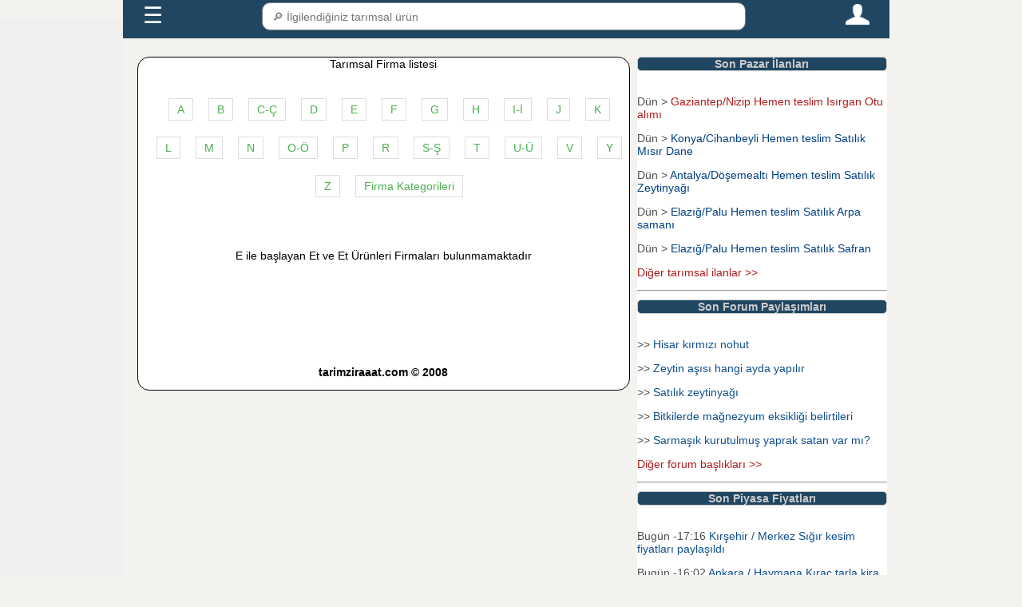

--- FILE ---
content_type: text/html; charset=UTF-8
request_url: https://www.tarimziraat.com/tarimsal_firma_rehberi/et_ve_et_urunleri_firmalari/?q=E
body_size: 5913
content:
<!DOCTYPE html>
<html lang="tr">
<head>

<!-- Google tag (gtag.js) -->
<script async src="https://www.googletagmanager.com/gtag/js?id=G-3ZZHEYLD1Y"></script>
<script>
  window.dataLayer = window.dataLayer || [];
  function gtag(){dataLayer.push(arguments);}
  gtag('js', new Date());

  gtag('config', 'G-3ZZHEYLD1Y');
</script>
﻿<meta name="google-site-verification" content="SKvEWRN0moC66sDsJ7guoweYkMj3TpJGRqew5M32V-w" />
<meta name="yandex-verification" content="bc130e704a2753a2" />
<meta name="robots" content="index, follow" />
<meta charset="utf-8" />
<meta name="description" content="Et ve Et Ürünleri Firmaları adres telefon ve iletişim bilgilerini tarimziraat.com sitesinde bulabilirsiniz." />
<meta name="keywords" content="E ile başlayan Et ve Et Ürünleri Firmaları _ Tarımsal Firma Rehberi" />
<meta name="viewport" content="width=device-width, initial-scale=1" />
<link rel="shortcut icon" href="/favicon.ico" type="image/x-icon"/>
<link rel="stylesheet" href="https://www.tarimziraat.com/css/genel_pc_css.css?a=23"/>
<title>E ile başlayan Et ve Et Ürünleri Firmaları _ Tarımsal Firma Rehberi</title>
<script type="text/javascript">
  (function(i,s,o,g,r,a,m){i['GoogleAnalyticsObject']=r;i[r]=i[r]||function(){
  (i[r].q=i[r].q||[]).push(arguments)},i[r].l=1*new Date();a=s.createElement(o),
  m=s.getElementsByTagName(o)[0];a.async=1;a.src=g;m.parentNode.insertBefore(a,m)
  })(window,document,'script','//www.google-analytics.com/analytics.js','ga');
  ga('create', 'UA-261409-16', 'auto');
  ga('send', 'pageview');
</script>
<script type="text/javascript">
var trackOutboundLink = function(url) {
   ga('send', 'event', 'outbound', 'click', url, {'hitCallback':
     function () {
     document.location = url;
     }
   });
   </script>

<script type="text/javascript" src="https://platform-api.sharethis.com/js/sharethis.js#property=5dc6a6857873c90012199345&product=inline-share-buttons" async="async"></script>
</head>
<body>
<div id="ust_sabit_menu_div" class="ust_sabit_menu_div_css">
﻿<script>
function anamenu_alt_ac(id)
{
if(document.getElementById("anamenu_alt"+id).style.display == "block") 
{
document.getElementById("anamenu_alt"+id).style.display = 'none'; 
if(id==0)
{
document.getElementById("anamenulink").innerHTML = '&#9776';
}
}
else {
document.getElementById("anamenu_alt"+id).style.display = 'block';
if(id==0)
{
document.getElementById("anamenulink").innerHTML = 'X'; 
}
}

}
function urun_search_sonuc_getir()
{
var urun_search_arama_tip=2;
icerik=document.getElementById("menu_arama_alani_txt").value;
if (icerik.length > 1 )
{
	 var oXMLHTTP =new XMLHttpRequest();
    var sURL = "https://www.tarimziraat.com/urun/arama_sonuc_dosyasi.php?kelime_txt="+icerik+"&arama_tip="+urun_search_arama_tip ;
    oXMLHTTP.open( "POST", sURL, false );
    oXMLHTTP.send();
document.getElementById("menu_arama_alani_sonuc_div").innerHTML=oXMLHTTP.responseText;
}
else
{
document.getElementById("menu_arama_alani_sonuc_div").innerHTML='';
}
}
</script>
<style>
.menu_icon_css{width:30px;height:30px;cursor:pointer;}
#menukapsulcss{background:#214661;padding:5px;max-width:75%;}
#menukapsulcss a {font-family:Arial;padding: 0 20px;color: #fff;font-size: 18px;text-decoration: none;}
#menu_arama_alani_txt{width:100%;padding:8px;height:35px;border:1px solid grey;border-radius:10px;line-height: 30px;display: block;font-size:14px;}
#menu_arama_alani_sonuc_div {position: absolute;  border-top: none; z-index: 999;top: 90%;left: 0;right: 0;background:#fff;font-size:14px;}
#menu_arama_alani_sonuc_div a{color: #214661;display: inline-block;padding: 0 ;margin:0;}
.menukisayolcss {display: none;}
.anamenucss{display:flex;height:40px;justify-content: space-between;}
#anamenu_alt0 {display: none;margin: 0;padding: 0;background-color: #214661;list-style: none;width:75%;}
#anamenu_alt0 ul {display: none;padding: 0;margin: 0;list-style: none;position: relative;background-color: #214661;}
#anamenu_alt0 ul li {margin: 0px;display: block;width:100%;background-color: #0047AB;}
#anamenu_alt0 a {font-family:Arial;display: block;padding: 0 20px;color: #fff;font-size: 14px;line-height: 40px;text-decoration: none;border: solid 1px #ddd;}
@media all and (max-width : 768px) {
#menukapsulcss{background:#214661;padding:5px;max-width:100%;}
.menukisayolcss{display:flex;height:auto;margin-bottom:1px;}
.menukisayolaltcss{color: #FFf;height:30px;width:24%;border:1.5px solid #FFF;display: flex;  margin:1px;align-items: center;justify-content: center;border-radius:10px;}
#menukapsulcss a {font-family:Arial;display: block;padding: 0 20px;color: #fff;font-size: 12px;line-height: 30px;text-decoration: none;}
#menu_arama_alani_sonuc_div a{color: #214661;display: inline-block;padding: 0 ;margin:0;font-size:18px;}
#anamenu_alt0 {display: none;margin: 0;padding: 0;background-color: #214661;list-style: none;width:100%;}
}
</style>
<div id="menukapsulcss">
<div  class="anamenucss"> 
<div style="flex-grow:1;"><a id="anamenulink" style="font-size:200%;" href="javascript:;" onclick="anamenu_alt_ac(0)">&#9776;</a> </div>
<div style="flex-grow:4;position:relative;"><input type="text" id="menu_arama_alani_txt" placeholder=" &#128270; İlgilendiğiniz tarımsal ürün" onkeyup="urun_search_sonuc_getir();" autocomplete="off";/><div id="menu_arama_alani_sonuc_div"></div></div>
<div style="flex-grow:1;text-align:right;"><a href="https://www.tarimziraat.com/uye/uye_sayfasi.php" title="Tarimziraat.com Üye Giriş Sayfası"><img class="menu_icon_css" src="https://www.tarimziraat.com/images/person.png" /></a> </div>
</div>
 <div class="menukisayolcss">
  <div class="menukisayolaltcss"><a href="https://www.tarimziraat.com/urun/ciftci.php?id=1" title="Çiftçiler">Üreticiler</a></div>
  <div class="menukisayolaltcss"><a href="https://www.tarimziraat.com/urun/ciftci.php?id=2" title="Tarım ürünleri alıcıları">Alıcılar</a></div>
  <div class="menukisayolaltcss"><a href="https://www.tarimziraat.com/ilan/" title="Tarım ürünleri alım satım ilanları">İlanlar</a></div>
  <div class="menukisayolaltcss"><a href="https://www.tarimziraat.com/fiyat/" title="Tarım ürünleri fiyatları">Paylaşımlar</a></div>
</div>
</div>
  <ul id="anamenu_alt0" >
  <li><a  href="https://www.tarimziraat.com/">Ana Sayfa</a></li>
       <li ><a  href="javascript:;" onclick="anamenu_alt_ac(1)">Üyeler + </a>
      <ul id="anamenu_alt1">
	  <li><a href="https://www.tarimziraat.com/uretici_birlikleri/1_2/tarimsal-urun-alicilari" title="Tarım ürünleri alıcıları">Tarım Ürünleri Alıcıları</a></li>
	  <li><a href="https://www.tarimziraat.com/uretici_birlikleri/1_1/tarimsal-urun-saticilari" title="Tarım ürünleri satıcıları">Tarım Ürünleri Satıcıları</a></li>
      	<li><a title="Tarımsal hizmet verenler" href="https://www.tarimziraat.com/uretici_birlikleri/uretici_faaliyet_index.php">Tarımsal Hizmet Verenler</a></li>
		</ul>
   </li>
    <li><a  href="javascript:;" onclick="anamenu_alt_ac(3)">İlanlar + </a>
		<ul id="anamenu_alt3">
            <li><a title="Güncel Tarım Ürünleri Alım Satım İlanları" href="https://www.tarimziraat.com/ilan/">Alım / Satım İlanları</a></li>
			<li><a title="Kiralık Tarla Bağ Bahçe İlanları" href="https://www.tarimziraat.com/ilan/kiralik_tarla_ilanlari.php">Kiralık Tarla İlanları</a></li>
			<li><a title="Tarım Ürün İlanları Kategorileri" href="https://www.tarimziraat.com/ilan/ilan_kategori.php">İlan Ara</a></li>
			<li><a title="Üye Giriş sayfası" href="https://www.tarimziraat.com/uye/uye_ilan_ver.php">+ İlan ver  </a></li>
		</ul>
	</li>
	<li><a  href="javascript:;" onclick="anamenu_alt_ac(5)">Paylaşımlar + </a>
    <ul id="anamenu_alt5">
			<li><a title="Tarım Ürünleri Piyasa Fiyatları" href="https://www.tarimziraat.com/fiyat/">Ürün fiyatları paylaşımları</a></li>
			<li><a title="Tarım Ürünleri Fiyat Beklenti Anketleri" href="https://www.tarimziraat.com/fiyat/beklenti.php">Ürün fiyatları beklenti anketleri</a></li>
			<li><a title="Tarımsal Forum" href="https://www.tarimziraat.com/forum/">Tarımsal Forum</a></li>
			</ul>
	</li>
	<li ><a  href="javascript:;" onclick="anamenu_alt_ac(6)">Güncel + </a>
<ul id="anamenu_alt6">
<li><a title="tarım ürünleri Borsa Fiyatları" href="https://www.tarimziraat.com/tarim_borsasi/">Borsa fiyatları</a></li>
<li style="display:none;"><a title="Günlük hal fiyatları" href="https://www.tarimziraat.com/fiyat/fiyat_istatistikleri.php">Hal fiyatları</a></li>
<li><a title="5996 sayılı kanun idari para cezaları" href="https://www.tarimziraat.com/ceza/idari_para_cezalari.php">Güncel Tarımsal Cezalar</a></li>
</ul>
</li>
<li><a  href="javascript:;" onclick="anamenu_alt_ac(4)">Desteklemeler + </a>
<ul id="anamenu_alt4">
	<li><a title="Tarımsal destekleme miktarları" href="https://www.tarimziraat.com/tarimsal_desteklemeler/">Tarımsal Destek Miktarları</a></li>
<li><a title="Tarımsal destekleme tarihleri" href="https://www.tarimziraat.com/tarimsal_desteklemeler/tarimsal_destekleme_basvuru_baslama_bitis_tarihi.php">Destek başvuru tarihleri</a></li>
<li><a title="Tarımsal destekleme başvuru müracaat evrakları belgeleri" href="https://www.tarimziraat.com/tarimsal_desteklemeler/tarimsal_destekleme_basvuru_evraklari.php" >Destekleme başvuru evrakları</a></li>
</ul>
	</li>
<li ><a  href="javascript:;" onclick="anamenu_alt_ac(2)">Uygulamalar + </a>
	<ul id="anamenu_alt2">
		<li><a title="Harita Üzerinden Alan uzunluk Rakım Ölçme" href="https://www.tarimziraat.com/tarimsal_harita_uygulamalari/">Akıllı harita uygulamaları</a></li>
		<li><a title="Hayvan Yem Hazırlama Programı" href="https://www.tarimziraat.com/rasyon_programi/">Rasyon Hazırlama Programı</a></li>
		<li ><a href="https://www.tarimziraat.com/yeni_kanun_tarla_satis/6537_sayili_kanun_uygulamalari.php" title="6537 sayılını yeni kanuna göre arazi satış, hisselendirme, miras paylaşımı şartları">Arazi şatış , hisselendirme ve miras paylaşma programı</a></li>
		<li><a title="2026  yılı tarla icar hesaplama programı" href="https://www.tarimziraat.com/tarla_icar_hesaplama/">Tarla icar hesaplama programı</a></li>
		<li><a title="Tarimziraat arazi danışmanı" href="https://www.tarimziraat.com/arazi_danismani/">Arazi Danışmanı</a></li>
		</ul>
	</li>
<li><a  href="javascript:;" onclick="anamenu_alt_ac(7)">Üye Giriş + </a>
<ul id="anamenu_alt7">
			<li><a title="Üye Giriş Sayfası" href="https://www.tarimziraat.com/uye/uye_sayfasi.php">Üye girişi</a></li>
			<li><a title="Üye Kayıt Sayfası" href="https://www.tarimziraat.com/uye/uye_kayit.php">Üye Ol</a></li>
			</ul>
	</li>
<li><a  href="https://www.tarimziraat.com/contact/">İletişim</a></li>
 </ul>
 </div>
<div id="sol_sabit_div" class="sol_sabit_div_css">
</div>
<div id="ana_kapsul" class="ana_kapsul_div">
<div id="icerigin_oldugu_div" class="orta_div">
<LINK href="https://www.tarimziraat.com/css/sayfalama.css" rel="stylesheet" type="text/css">


<center> Tarımsal Firma listesi</center>
<div id="sayfalar"><ul>
<li><a title="A ile başlayan tarımsal firmalar" href="https://www.tarimziraat.com/tarimsal_firma_rehberi/et_ve_et_urunleri_firmalari/?q=A">A </a></li>
<li><a title="B ile başlayan tarımsal firmalar" href="https://www.tarimziraat.com/tarimsal_firma_rehberi/et_ve_et_urunleri_firmalari/?q=B">B </a></li>
<li><a title="C-Ç ile başlayan tarımsal firmalar" href="https://www.tarimziraat.com/tarimsal_firma_rehberi/et_ve_et_urunleri_firmalari/?q=C-Ç">C-Ç </a></li>
<li><a title="D ile başlayan tarımsal firmalar" href="https://www.tarimziraat.com/tarimsal_firma_rehberi/et_ve_et_urunleri_firmalari/?q=D">D </a></li>
<li><a title="E ile başlayan tarımsal firmalar" href="https://www.tarimziraat.com/tarimsal_firma_rehberi/et_ve_et_urunleri_firmalari/?q=E">E </a></li>
<li><a title="F ile başlayan tarımsal firmalar" href="https://www.tarimziraat.com/tarimsal_firma_rehberi/et_ve_et_urunleri_firmalari/?q=F">F </a></li>
<li><a title="G ile başlayan tarımsal firmalar" href="https://www.tarimziraat.com/tarimsal_firma_rehberi/et_ve_et_urunleri_firmalari/?q=G">G </a></li>
<li><a title="H ile başlayan tarımsal firmalar" href="https://www.tarimziraat.com/tarimsal_firma_rehberi/et_ve_et_urunleri_firmalari/?q=H">H </a></li>
<li><a title="I-İ ile başlayan tarımsal firmalar" href="https://www.tarimziraat.com/tarimsal_firma_rehberi/et_ve_et_urunleri_firmalari/?q=I-İ">I-İ </a></li>
<li><a title="J ile başlayan tarımsal firmalar" href="https://www.tarimziraat.com/tarimsal_firma_rehberi/et_ve_et_urunleri_firmalari/?q=J">J </a></li>
<li><a title="K ile başlayan tarımsal firmalar" href="https://www.tarimziraat.com/tarimsal_firma_rehberi/et_ve_et_urunleri_firmalari/?q=K">K </a></li>
<li><a title="L ile başlayan tarımsal firmalar" href="https://www.tarimziraat.com/tarimsal_firma_rehberi/et_ve_et_urunleri_firmalari/?q=L">L </a></li>
<li><a title="M ile başlayan tarımsal firmalar" href="https://www.tarimziraat.com/tarimsal_firma_rehberi/et_ve_et_urunleri_firmalari/?q=M">M </a></li>
<li><a title="N ile başlayan tarımsal firmalar" href="https://www.tarimziraat.com/tarimsal_firma_rehberi/et_ve_et_urunleri_firmalari/?q=N">N </a></li>
<li><a title="O-Ö ile başlayan tarımsal firmalar" href="https://www.tarimziraat.com/tarimsal_firma_rehberi/et_ve_et_urunleri_firmalari/?q=O-Ö">O-Ö </a></li>
<li><a title="P ile başlayan tarımsal firmalar" href="https://www.tarimziraat.com/tarimsal_firma_rehberi/et_ve_et_urunleri_firmalari/?q=P">P </a></li>
<li><a title="R ile başlayan tarımsal firmalar" href="https://www.tarimziraat.com/tarimsal_firma_rehberi/et_ve_et_urunleri_firmalari/?q=R">R </a></li>
<li><a title="S-Ş ile başlayan tarımsal firmalar" href="https://www.tarimziraat.com/tarimsal_firma_rehberi/et_ve_et_urunleri_firmalari/?q=S-Ş">S-Ş </a></li>
<li><a title="T ile başlayan tarımsal firmalar" href="https://www.tarimziraat.com/tarimsal_firma_rehberi/et_ve_et_urunleri_firmalari/?q=T">T </a></li>
<li><a title="U-Ü ile başlayan tarımsal firmalar" href="https://www.tarimziraat.com/tarimsal_firma_rehberi/et_ve_et_urunleri_firmalari/?q=U-Ü">U-Ü </a></li>
<li><a title="V ile başlayan tarımsal firmalar" href="https://www.tarimziraat.com/tarimsal_firma_rehberi/et_ve_et_urunleri_firmalari/?q=V">V </a></li>
<li><a title="Y ile başlayan tarımsal firmalar" href="https://www.tarimziraat.com/tarimsal_firma_rehberi/et_ve_et_urunleri_firmalari/?q=Y">Y </a></li>
<li><a title="Z ile başlayan tarımsal firmalar" href="https://www.tarimziraat.com/tarimsal_firma_rehberi/et_ve_et_urunleri_firmalari/?q=Z">Z </a></li>
<li><a title="Z ile başlayan tarımsal firmalar" href="https://www.tarimziraat.com/tarimsal_firma_rehberi/">Firma Kategorileri </a></li>

</ul></div>

<p> &nbsp;</p>
<p style="text-align:center;">E ile başlayan Et ve Et Ürünleri Firmaları bulunmamaktadır</p>
﻿<div style="clear:both;height:10px;"></div>
<div style="clear:both;height:50px;"></div>
﻿<div style="clear:both;height:10px;"></div>
<p style="text-align:center;font-weight:bold;">tarimziraaat.com  &copy; 2008</p>
</div>
<div id="sagda_sabit_div" class="sag_yan_div">
<div id="son_pazar_ilan_div1" class="sag_ic_div">
<div  class="baslik_div">Son Pazar İlanları</div>
﻿

	<p>Dün  > <a style="color:#ad1c1c;"  title="Gaziantep Nizip Isırgan Otu alımı" href="https://www.tarimziraat.com/ilan/36941/bir-2-ton-isirgan-alimi-var-elinde-olan-ulassin">Gaziantep/Nizip Hemen teslim Isırgan Otu alımı</a><br/></p>

<p>Dün  > <a style="color:#003f7f;"  title="Konya Cihanbeyli Satılık Mısır Dane" href="https://www.tarimziraat.com/ilan/36940/yeni-mahsul">Konya/Cihanbeyli Hemen teslim Satılık Mısır Dane</a><br/></p>

<p>Dün  > <a style="color:#003f7f;"  title="Antalya Döşemealtı Satılık Zeytinyağı" href="https://www.tarimziraat.com/ilan/36939/dosemealti-zeytin-bahcemdeki-yaglar">Antalya/Döşemealtı Hemen teslim Satılık Zeytinyağı</a><br/></p>

<p>Dün  > <a style="color:#003f7f;"  title="Elazığ Palu Satılık Arpa samanı" href="https://www.tarimziraat.com/ilan/36938/elazig-presli-saman">Elazığ/Palu Hemen teslim Satılık Arpa samanı</a><br/></p>

<p>Dün  > <a style="color:#003f7f;"  title="Elazığ Palu Satılık Safran" href="https://www.tarimziraat.com/ilan/36937/safran">Elazığ/Palu Hemen teslim Satılık Safran</a><br/></p>

<p>
<p><a title="Güncel Tarım ürünleri alım satım ilanları" class="kirmizi_link" href="https://www.tarimziraat.com/ilan/">Diğer tarımsal ilanlar >></a></p>
<hr/>
</div>
<div id="son_pazar_ilan_div1" class="sag_ic_div">
<div  class="baslik_div">Son Forum Paylaşımları</div>
﻿<p> >> <a  title="Hisar kırmızı nohut" href="https://www.tarimziraat.com/forum/2664-1/hisar-kirmizi-nohut"  >Hisar kırmızı nohut</a></p>
<p> >> <a  title="Zeytin aşısı hangi ayda yapılır" href="https://www.tarimziraat.com/forum/2535-1/zeytin-asisi-hangi-ayda-yapilir"  >Zeytin aşısı hangi ayda yapılır</a></p>
<p> >> <a  title="Satılık zeytinyağı" href="https://www.tarimziraat.com/forum/2663-1/satilik-zeytinyagi"  >Satılık zeytinyağı</a></p>
<p> >> <a  title="Bitkilerde mağnezyum eksikliği belirtileri" href="https://www.tarimziraat.com/forum/1721-1/bitkilerde-magnezyum-eksikligi-belirtileri"  >Bitkilerde mağnezyum eksikliği belirtileri</a></p>
<p> >> <a  title="Sarmaşık kurutulmuş yaprak satan var mı?" href="https://www.tarimziraat.com/forum/2662-1/sarmasik-kurutulmus-yaprak-satan-var-mi?"  >Sarmaşık kurutulmuş yaprak satan var mı?</a></p>
<p>
<a class="kirmizi_link" title="Gıda Tarım Hayvancılık Ziraat Forum" href="https://www.tarimziraat.com/forum/">Diğer forum başlıkları >></a></p>
<hr/>
</div>
<div id="son_forum_div3" class="sag_ic_div">
<div  class="baslik_div">Son Piyasa Fiyatları</div>
﻿<p>  Bugün -17:16 <a  title="Kırşehir / Merkez Sığır kesim fiyatları" href="https://www.tarimziraat.com/fiyat/kirsehir_sigir_kesim_fiyatlari-b40,3.html"  >
Kırşehir / Merkez Sığır kesim fiyatları paylaşıldı</a></p>
<p>  Bugün -16:02 <a  title="Ankara / Haymana Kıraç tarla kira fiyatları" href="https://www.tarimziraat.com/fiyat/ankara_kirac_tarla_kira_fiyatlari-b6,1519.html"  >
Ankara / Haymana Kıraç tarla kira fiyatları paylaşıldı</a></p>
<p>  Bugün -15:58 <a  title="Mersin / Erdemli Limon fiyatları" href="https://www.tarimziraat.com/fiyat/mersin_limon_fiyatlari-b33,30.html"  >
Mersin / Erdemli Limon fiyatları paylaşıldı</a></p>
<p>  Bugün -12:11 <a  title="İstanbul / Silivri Sığır kesim fiyatları" href="https://www.tarimziraat.com/fiyat/istanbul_sigir_kesim_fiyatlari-b34,3.html"  >
İstanbul / Silivri Sığır kesim fiyatları paylaşıldı</a></p>
<p>  Bugün -00:04 <a  title="Ankara / Çubuk Sığır kesim fiyatları" href="https://www.tarimziraat.com/fiyat/ankara_sigir_kesim_fiyatlari-b6,3.html"  >
Ankara / Çubuk Sığır kesim fiyatları paylaşıldı</a></p>

<p><a title="Güncel Tarımsal piyasa fiyatları" class="kirmizi_link" href="https://www.tarimziraat.com/fiyat/">Diğer paylaşılan piyasa fiyatları >></a></p>
<hr/></div>



</div>
<!-- Yandex.Metrika counter -->
<script type="text/javascript" >
   (function(m,e,t,r,i,k,a){m[i]=m[i]||function(){(m[i].a=m[i].a||[]).push(arguments)};
   m[i].l=1*new Date();k=e.createElement(t),a=e.getElementsByTagName(t)[0],k.async=1,k.src=r,a.parentNode.insertBefore(k,a)})
   (window, document, "script", "https://mc.yandex.ru/metrika/tag.js", "ym");

   ym(14702758, "init", {
        clickmap:true,
        trackLinks:true,
        accurateTrackBounce:true,
        webvisor:true
   });
 const div = document.getElementById("destektanitimdiv");
  div.style.display = "";
  setTimeout(() => div.style.display = "none", 7000); 
</script>
<!-- /Yandex.Metrika counter -->

</body>
</html>


--- FILE ---
content_type: text/css
request_url: https://www.tarimziraat.com/css/sayfalama.css
body_size: 179
content:
#sayfalar {
margin-top:4%;
margin-bottom:4%;
  text-align: center; 
  }
  #sayfalar ul {
    list-style: none;
    margin: 0;
    padding: 0;
    text-align: center; }
  #sayfalar li {
    display: inline;
	margin-left:15px;
	
	
 }
  #sayfalar a {
  color: #4CAF50;
display:inline-block;
    padding: 5px 10px ;
    text-decoration: none;
    transition: background-color .3s;
    border: 1px solid #ddd;
    margin: 10px 4px;
	
	}
    #sayfalar a:first-child, #sayfalar a.first {
      margin-left: 0; }
    #sayfalar a:last-child, #sayfalar a.last {
      margin-right: 0; }
    
    #sayfalar a.active {
      background-color: #4CAF50;
    color: white;
    border: 1px solid #4CAF50;}
    
     #sayfalar a:hover:not(.active) {background-color: #ddd;}